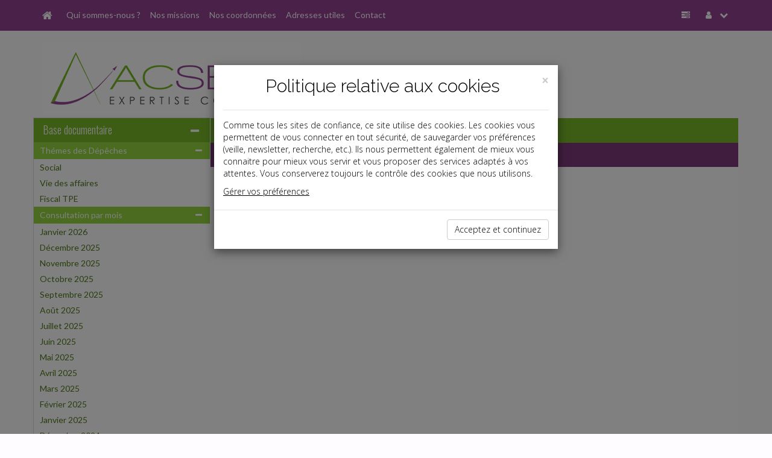

--- FILE ---
content_type: text/html; charset=iso-8859-1
request_url: http://www.acsens-experts.fr/breves/2024-06-17_25_1.html?start=0&domaine=id3242
body_size: 8408
content:
<!DOCTYPE html PUBLIC "-//W3C//DTD XHTML 1.0 Strict//EN" "http://www.w3.org/TR/xhtml1/DTD/xhtml1-strict.dtd">
<html xmlns="http://www.w3.org/1999/xhtml" xml:lang="fr" lang="fr">
<head>
		<meta content="text/html;" http-equiv="content-type">
	<title> Dépêches - ACSENS</title>
	<meta name="twitter:card" content="summary">
	<meta name="twitter:title" content=" Dépêches - ACSENS">
	<meta name="twitter:description" content="">
	<meta name="twitter:url" content="://www.acsens-experts.fr/breves/2024-06-17_25_1.html?start=0&domaine=id3242"> 
	<!-- AFFICHER LE LOGO LORS DU PARTAGE DANS RESEAUX SOCIAUX meta name="twitter:image" content="/reseauxSociaux.jpg" -->
	<meta name="twitter:image" content="">
	<meta name="twitter:site" content="ACSENS">
	<meta property="og:type" content="article">
	<meta property="og:title" content=" Dépêches - ACSENS">
	<meta property="og:description" content="">
	<meta property="og:url" content="://www.acsens-experts.fr/breves/2024-06-17_25_1.html?start=0&domaine=id3242">
	<!-- AFFICHER LE LOGO LORS DU PARTAGE DANS RESEAUX SOCIAUX meta property="og:image" content="/reseauxSociaux.jpg" -->
	<meta property="og:image" content="">
	<!--meta property="og:image" content="
		"-->
	<meta property="article:author" content="ACSENS">
	<meta name="Keywords" content="expert, comptable, expert-comptable, Vaux-le-Pénil, 77000, Seine-et-Marne, 77, ACSENS, www.acsens-experts.fr, expert-comptable Melun, expert-comptable 77, expert-comptable Seine-et-Marne, CAUDITEC" />
	<meta name="Description" content=" Dépêches - ACSENS - " />
	<meta name="viewport"content="width=device-width, initial-scale=1, maximum-scale=1" />
  	<link rel="canonical" href="://www.acsens-experts.fr/breves/2024-06-17_25_1.html?start=0&domaine=id3242" />
		<link rel="shortcut icon" type="image/png" href="/commun/images/cabinets/1245/favicon.png">
	<link rel="apple-touch-icon" type="image/png" href="/commun/images/cabinets/1245/favicon_180.png">
	<link href="/commun/css/vxpless/bootstrap.min.css" rel="stylesheet" />
	<link href="/commun/css/vxpless/font-awesome.min.css" rel="stylesheet" />
	<link href="/commun/css/vxpless/socicon.css" rel="stylesheet" />
		<!-- HTML5 shim and Respond.js for IE8 support of HTML5 elements and media queries -->
		<!-- WARNING: Respond.js doesn't work if you view the page via file:// -->
		<!--[if lt IE 9]>
			  <script src="/commun/js/vxpless/html5shiv.min.js"></script>
			  <script src="/commun/js/vxpless/respond.min.js"></script>
			<![endif]-->
	<link href="/commun/css/vxpless/component.css" rel="stylesheet" />
	<link href="/commun/css/vxpless/cabinets/1245/PRODUCTION.css" rel="stylesheet" />
	<link href="/commun/css/vxpless/captcha/captcha.css" rel='stylesheet' type='text/css' />
	<link href='https://fonts.googleapis.com/css?family=Oswald:400,300' rel='stylesheet' type='text/css' />
	<link href='https://fonts.googleapis.com/css?family=Lato:400,300,300italic,700,400italic' rel='stylesheet' type='text/css' />
	<script type="text/javascript" src="/commun/js/vxpless/modernizr.custom.js"></script>
	<script type="text/javascript" src="/commun/js/vxpless/component.js"></script>
	<script type="text/javascript" src="/commun/js/vxpless/jquery.min.js"></script>
	<script type="text/javascript" src="/commun/js/vxpless/bootstrap.min.js"></script>
	<script type="text/javascript" src="/commun/js/vxpless/jcarousellite_1.0.1.min.js"></script>
	<script type="text/javascript" src="/commun/js/vxpless/vTicker.js"></script>
	<!-- captcha-->
	<script type="text/javascript" src="/commun/js/vxpless/jquery-ui.1.12.min.js"></script>
	<script type="text/javascript" src="/commun/js/captcha.js"></script>
		<style>
/* ********** NOS COORDONNEES ********** */
	.planCentre{
		width: fit-content;
		margin: 20px auto;
		text-align: center;
	}
	.planGauche{
		width: fit-content;
		margin-top: 20px;
		margin-bottom: 20px;
		text-align: left;
	}
	.planDroite{
		width: fit-content;
		margin-top: 20px;
		margin-bottom: 20px;
		text-align: right;
	}

/* ********** INFOGRAPHIES ********** */
	.dossierInfographie{
		padding-left:10px;
	}
	.boutonInfographies {
		margin-bottom: 30px;
	}
	#infographies .coverZ{
		margin:0 auto;
	}
	@media(max-width:767px){
		#infographies .coverZ{
			margin-top:30px;
		}
	}
</style>

<!--script type="text/javascript">
/* ********** MENU INFOGRAPHIES ********** */
	$( document ).ready(function() {
		$('#infographie').html('<div class="dossierInfographie">Infographies&#x202f;:<div class="lienMenu"><a href="/commun/images/slider/demo/infographies/DureeDuTravail_DEMO.pdf" target="_blank">-&nbsp;Dur&eacute;e du travail&#x202f;: qui est dans le champ ou hors du champ d&#39;application&#x202f;?</a></div><div class="lienMenu"><a href="/commun/images/slider/demo/infographies/PrincipesClefsDuRGPD_DEMO.pdf" target="_blank">-&nbsp;Principes clefs du RGPD</a></div></div>');
	});
</script--></head>

<body>
<!-- AFFICHER LE LOGO LORS DU PARTAGE DANS RESEAUX SOCIAUX img src="/reseauxSociaux.jpg" alt="" style="width:1px;height:1px;position:absolute;display:none;opacity:0;visibility:hidden;" border="0" -->
<img src="" alt="" style="width:1px;height:1px;position:absolute;display:none;opacity:0;visibility:hidden;" border="0">

<nav id="nav" class="navbar navbar-fixed-top">
	<div class="container">
		<div class="navbar-header">
			<a class="navbar-brand" id="navbar-brand" href="/"
				data-toggle="tooltip" data-placement="right" title="Accueil"><span
				id="home-btn" class="fa fa-home"></span></a> <a
				class="navbar-toggle" id="navbar-toggle" data-toggle="collapse"
				data-target=".navbar-collapse"> <span class="fa fa-list"></span>
			</a></div>
		<div id="navbar-collapse" class="navbar-collapse collapse">
			<ul class="nav navbar-nav">
			<li><a href="/qui_sommes_nous/">Qui sommes-nous ?</a></li><li><a href="/missions/">Nos missions</a></li><li><a href="/coordonnees/">Nos coordonnées</a></li><li><a href="/adresses_utiles/">Adresses utiles</a></li><li><a href="/contact/">Contact</a></li>			</ul>
			<ul class="nav navbar-right navbar-nav">
				<li id="panelAccueilLeftSidebar" class="hidden-xs"
					data-toggle="tooltip" data-placement="left"
					title="Base documentaire"><a id="accueilLeftSidebar-btn" href="#"><i
						class="fa fa-tasks"></i></a></li>
				<li class="dropdown" data-toggle="tooltip" data-placement="left"
					title="Mon compte"><a href="#" class="dropdown-toggle"
					data-toggle="dropdown"><i class="fa fa-user"></i> <i
						class="fa fa-chevron-down"></i></a>
					<ul class="dropdown-menu">
				<li><a href="#" id="connecter" data-target="#myModal" data-toggle="modal"><i class="fa fa-power-off"></i>Connexion</a></li>				</ul></li>
			</ul>
		</div>
	</div>
</nav>
<!-- /.navbar -->
<header class="masthead">
	<div class="container">
		<div class="row">
			<div class="col-lg-8 col-md-8 col-sm-7 col-xs-12 center"
				id="blocLogo">
      <a href="/" ><img src="/commun/images/cabinets/1245/logo430.png" alt="Logo du cabinet" id="logo" class="img-responsive" border="0" /></a>      </div>
			<div class="col-lg-4 col-md-4 col-sm-5 col-xs-12">
				<div id="blocReseaux">
									</div>
<!-- ********** DESACTIVE CAR NE FONCTIONNE PAS **********
				<div class="well" id="panel-recherche">
					<form
						action="/recherche/index.php"
						method="post" class="sidebar-form">
						<div class="input-group">
							<input type="text" name="q" class="form-control" placeholder="Recherche base documentaire" />
							<span class="input-group-btn">
								<button type='submit' name='search' id='search-btn' class="btn btn-flat">
									<i class="fa fa-search"></i>
								</button>
							</span>
						</div>
						<div></div>
					</form>
				</div>
-->
			</div>
		</div>
	</div>
</header><div class="container"><div class="no-gutter row"><!-- Modal -->
<form class="" method="post" action="/identification/index.php">
<div class="modal fade" id="myModal" tabindex="-1" role="dialog" aria-labelledby="myModalLabel" aria-hidden="true">
    <div class="modal-dialog">
        <div class="modal-content">

            <div class="modal-header">
                <button type="button" class="close" data-dismiss="modal" aria-label="Close"><span aria-hidden="true">&times;</span></button>
                <h4 class="modal-title" id="myModalLabel">


                    <a href="/" ><img src="/commun/images/cabinets/1245/logo430.png" alt="Logo du cabinet" id="logo" class="img-responsive" /> </a>
                </h4>
            </div>

            <div class="modal-body">

                <div class="input-group">
                    <span class="input-group-addon" id="basic-addon1"><i class="fa fa-user"></i></span>
                    <input type="text" class="form-control"   id="siteIdentifiant" name="login" value=""  aria-describedby="basic-addon1" placeholder="Identifiant ...">
                </div>

                <div class="input-group">
                    <span class="input-group-addon" id="basic-addon1"><i class="fa fa-lock"></i></span>

                    <input type="password" class="form-control"  name="password" id="siteMotDePasse" value="" placeholder="Mot de passe">
                </div>

                <div class="input-group">
                    <input type="checkbox" name="memorise" value="0" />
                    <span class="memorise">&nbsp;Retenir mes identifiants</span>
                </div>
                <div class="input-group">

                  <a href="/identification/oublie.html" class="site_Mdp">Mot de passe oublié</a>

                </div>

            </div>

            <div class="modal-footer">
                <input type="submit" value="Connexion" class="btn btn-primary" />
            </div>
        </div>
    </div>
</div>
</form><div class="col-lg-3 col-md-3 col-sm-3 col-xs-12 voir" id="leftSidebar-col">	<div class="panel panel-default" id="leftSidebar">		<div class="panel-heading hidden-xs">			<h2>				<a href="">Base documentaire</a><span id="leftSidebar-btn" 					class="float-right fa fa-minus"></span>			</h2>		</div>		<div class="panel-heading visible-xs">			<h2>				Base documentaire<span id="leftSidebar-btn-xs" 					class="float-right fa fa-plus"></span>			</h2>		</div><div class="panel-body hidden-xs"><div class="accordion" id="accordion2"><div class="accordion-group"><div class="accordion-heading"><a class="accordion-toggle" data-toggle="collapse"		href="#collapse6966f086c7088">Thémes des Dépêches<i		class="fa fa-minus float-right"></i></a>		</div>		<!-- Partie --><div id="collapse6966f086c7088" class="accordion-body collapse in"><div class="accordion-inner"><div class="lienMenu"><a href="/breves/index.php?domaine=id3243">Social</a></div><div class="lienMenu"><a href="/breves/index.php?domaine=id3244">Vie des affaires</a></div><div class="lienMenu"><a href="/breves/index.php?domaine=id6350">Fiscal TPE</a></div></div></div></div><div class="accordion-group"><div class="accordion-heading"><a class="accordion-toggle" data-toggle="collapse"		href="#collapse6966f086c70ed">Consultation par mois<i		class="fa fa-minus float-right"></i></a>		</div>		<!-- Partie --><div id="collapse6966f086c70ed" class="accordion-body collapse in"><div class="accordion-inner"><div class="lienMenu"><a href="/breves/index.php?date=2026-01-01">Janvier 2026</a></div><div class="lienMenu"><a href="/breves/index.php?date=2025-12-01">D&eacute;cembre 2025</a></div><div class="lienMenu"><a href="/breves/index.php?date=2025-11-01">Novembre 2025</a></div><div class="lienMenu"><a href="/breves/index.php?date=2025-10-01">Octobre 2025</a></div><div class="lienMenu"><a href="/breves/index.php?date=2025-09-01">Septembre 2025</a></div><div class="lienMenu"><a href="/breves/index.php?date=2025-08-01">Ao&ucirc;t 2025</a></div><div class="lienMenu"><a href="/breves/index.php?date=2025-07-01">Juillet 2025</a></div><div class="lienMenu"><a href="/breves/index.php?date=2025-06-01">Juin 2025</a></div><div class="lienMenu"><a href="/breves/index.php?date=2025-05-01">Mai 2025</a></div><div class="lienMenu"><a href="/breves/index.php?date=2025-04-01">Avril 2025</a></div><div class="lienMenu"><a href="/breves/index.php?date=2025-03-01">Mars 2025</a></div><div class="lienMenu"><a href="/breves/index.php?date=2025-02-01">F&eacute;vrier 2025</a></div><div class="lienMenu"><a href="/breves/index.php?date=2025-01-01">Janvier 2025</a></div><div class="lienMenu"><a href="/breves/index.php?date=2024-12-01">D&eacute;cembre 2024</a></div><div class="lienMenu"><a href="/breves/index.php?date=2024-11-01">Novembre 2024</a></div><div class="lienMenu"><a href="/breves/index.php?date=2024-10-01">Octobre 2024</a></div><div class="lienMenu"><a href="/breves/index.php?date=2024-09-01">Septembre 2024</a></div><div class="lienMenu"><a href="/breves/index.php?date=2024-08-01">Ao&ucirc;t 2024</a></div><div class="lienMenu"><a href="/breves/index.php?date=2024-07-01">Juillet 2024</a></div><div class="lienMenu"><a href="/breves/index.php?date=2024-06-01">Juin 2024</a></div><div class="lienMenu"><a href="/breves/index.php?date=2024-05-01">Mai 2024</a></div><div class="lienMenu"><a href="/breves/index.php?date=2024-04-01">Avril 2024</a></div><div class="lienMenu"><a href="/breves/index.php?date=2024-03-01">Mars 2024</a></div><div class="lienMenu"><a href="/breves/index.php?date=2024-02-01">F&eacute;vrier 2024</a></div><div class="lienMenu"><a href="/breves/index.php?date=2024-01-01">Janvier 2024</a></div><div class="lienMenu"><a href="/breves/index.php?date=2023-12-01">D&eacute;cembre 2023</a></div><div class="lienMenu"><a href="/breves/index.php?date=2023-11-01">Novembre 2023</a></div><div class="lienMenu"><a href="/breves/index.php?date=2023-10-01">Octobre 2023</a></div><div class="lienMenu"><a href="/breves/index.php?date=2023-09-01">Septembre 2023</a></div><div class="lienMenu"><a href="/breves/index.php?date=2023-08-01">Ao&ucirc;t 2023</a></div><div class="lienMenu"><a href="/breves/index.php?date=2023-07-01">Juillet 2023</a></div><div class="lienMenu"><a href="/breves/index.php?date=2023-06-01">Juin 2023</a></div><div class="lienMenu"><a href="/breves/index.php?date=2023-05-01">Mai 2023</a></div><div class="lienMenu"><a href="/breves/index.php?date=2023-04-01">Avril 2023</a></div><div class="lienMenu"><a href="/breves/index.php?date=2023-03-01">Mars 2023</a></div><div class="lienMenu"><a href="/breves/index.php?date=2023-02-01">F&eacute;vrier 2023</a></div><div class="lienMenu"><a href="/breves/index.php?date=2023-01-01">Janvier 2023</a></div><div class="lienMenu"><a href="/breves/index.php?date=2022-12-01">D&eacute;cembre 2022</a></div><div class="lienMenu"><a href="/breves/index.php?date=2022-11-01">Novembre 2022</a></div><div class="lienMenu"><a href="/breves/index.php?date=2022-10-01">Octobre 2022</a></div><div class="lienMenu"><a href="/breves/index.php?date=2022-09-01">Septembre 2022</a></div><div class="lienMenu"><a href="/breves/index.php?date=2022-08-01">Ao&ucirc;t 2022</a></div><div class="lienMenu"><a href="/breves/index.php?date=2022-07-01">Juillet 2022</a></div><div class="lienMenu"><a href="/breves/index.php?date=2022-06-01">Juin 2022</a></div><div class="lienMenu"><a href="/breves/index.php?date=2022-05-01">Mai 2022</a></div><div class="lienMenu"><a href="/breves/index.php?date=2022-04-01">Avril 2022</a></div><div class="lienMenu"><a href="/breves/index.php?date=2022-03-01">Mars 2022</a></div><div class="lienMenu"><a href="/breves/index.php?date=2022-02-01">F&eacute;vrier 2022</a></div><div class="lienMenu"><a href="/breves/index.php?date=2022-01-01">Janvier 2022</a></div><div class="lienMenu"><a href="/breves/index.php?date=2021-12-01">D&eacute;cembre 2021</a></div><div class="lienMenu"><a href="/breves/index.php?date=2021-11-01">Novembre 2021</a></div><div class="lienMenu"><a href="/breves/index.php?date=2021-10-01">Octobre 2021</a></div><div class="lienMenu"><a href="/breves/index.php?date=2021-09-01">Septembre 2021</a></div><div class="lienMenu"><a href="/breves/index.php?date=2021-08-01">Ao&ucirc;t 2021</a></div><div class="lienMenu"><a href="/breves/index.php?date=2021-07-01">Juillet 2021</a></div><div class="lienMenu"><a href="/breves/index.php?date=2021-06-01">Juin 2021</a></div><div class="lienMenu"><a href="/breves/index.php?date=2021-05-01">Mai 2021</a></div><div class="lienMenu"><a href="/breves/index.php?date=2021-04-01">Avril 2021</a></div><div class="lienMenu"><a href="/breves/index.php?date=2021-03-01">Mars 2021</a></div><div class="lienMenu"><a href="/breves/index.php?date=2021-02-01">F&eacute;vrier 2021</a></div><div class="lienMenu"><a href="/breves/index.php?date=2021-01-01">Janvier 2021</a></div><div class="lienMenu"><a href="/breves/index.php?date=2020-12-01">D&eacute;cembre 2020</a></div><div class="lienMenu"><a href="/breves/index.php?date=2020-11-01">Novembre 2020</a></div><div class="lienMenu"><a href="/breves/index.php?date=2020-10-01">Octobre 2020</a></div><div class="lienMenu"><a href="/breves/index.php?date=2020-09-01">Septembre 2020</a></div><div class="lienMenu"><a href="/breves/index.php?date=2020-08-01">Ao&ucirc;t 2020</a></div><div class="lienMenu"><a href="/breves/index.php?date=2020-07-01">Juillet 2020</a></div><div class="lienMenu"><a href="/breves/index.php?date=2020-06-01">Juin 2020</a></div><div class="lienMenu"><a href="/breves/index.php?date=2020-05-01">Mai 2020</a></div><div class="lienMenu"><a href="/breves/index.php?date=2020-04-01">Avril 2020</a></div><div class="lienMenu"><a href="/breves/index.php?date=2020-03-01">Mars 2020</a></div><div class="lienMenu"><a href="/breves/index.php?date=2020-02-01">F&eacute;vrier 2020</a></div><div class="lienMenu"><a href="/breves/index.php?date=2020-01-01">Janvier 2020</a></div><div class="lienMenu"><a href="/breves/index.php?date=2019-12-01">D&eacute;cembre 2019</a></div><div class="lienMenu"><a href="/breves/index.php?date=2019-11-01">Novembre 2019</a></div><div class="lienMenu"><a href="/breves/index.php?date=2019-10-01">Octobre 2019</a></div><div class="lienMenu"><a href="/breves/index.php?date=2019-09-01">Septembre 2019</a></div><div class="lienMenu"><a href="/breves/index.php?date=2019-08-01">Ao&ucirc;t 2019</a></div><div class="lienMenu"><a href="/breves/index.php?date=2019-07-01">Juillet 2019</a></div><div class="lienMenu"><a href="/breves/index.php?date=2019-06-01">Juin 2019</a></div><div class="lienMenu"><a href="/breves/index.php?date=2019-05-01">Mai 2019</a></div><div class="lienMenu"><a href="/breves/index.php?date=2019-04-01">Avril 2019</a></div><div class="lienMenu"><a href="/breves/index.php?date=2019-03-01">Mars 2019</a></div><div class="lienMenu"><a href="/breves/index.php?date=2019-02-01">F&eacute;vrier 2019</a></div><div class="lienMenu"><a href="/breves/index.php?date=2019-01-01">Janvier 2019</a></div><div class="lienMenu"><a href="/breves/index.php?date=2018-12-01">D&eacute;cembre 2018</a></div><div class="lienMenu"><a href="/breves/index.php?date=2018-11-01">Novembre 2018</a></div><div class="lienMenu"><a href="/breves/index.php?date=2018-10-01">Octobre 2018</a></div><div class="lienMenu"><a href="/breves/index.php?date=2018-09-01">Septembre 2018</a></div><div class="lienMenu"><a href="/breves/index.php?date=2018-08-01">Ao&ucirc;t 2018</a></div><div class="lienMenu"><a href="/breves/index.php?date=2018-07-01">Juillet 2018</a></div><div class="lienMenu"><a href="/breves/index.php?date=2018-06-01">Juin 2018</a></div><div class="lienMenu"><a href="/breves/index.php?date=2018-05-01">Mai 2018</a></div><div class="lienMenu"><a href="/breves/index.php?date=2018-04-01">Avril 2018</a></div><div class="lienMenu"><a href="/breves/index.php?date=2018-03-01">Mars 2018</a></div><div class="lienMenu"><a href="/breves/index.php?date=2018-02-01">F&eacute;vrier 2018</a></div><div class="lienMenu"><a href="/breves/index.php?date=2018-01-01">Janvier 2018</a></div><div class="lienMenu"><a href="/breves/index.php?date=2017-12-01">D&eacute;cembre 2017</a></div><div class="lienMenu"><a href="/breves/index.php?date=2017-11-01">Novembre 2017</a></div><div class="lienMenu"><a href="/breves/index.php?date=2017-10-01">Octobre 2017</a></div><div class="lienMenu"><a href="/breves/index.php?date=2017-09-01">Septembre 2017</a></div><div class="lienMenu"><a href="/breves/index.php?date=2017-08-01">Ao&ucirc;t 2017</a></div><div class="lienMenu"><a href="/breves/index.php?date=2017-07-01">Juillet 2017</a></div><div class="lienMenu"><a href="/breves/index.php?date=2017-06-01">Juin 2017</a></div><div class="lienMenu"><a href="/breves/index.php?date=2017-05-01">Mai 2017</a></div><div class="lienMenu"><a href="/breves/index.php?date=2017-04-01">Avril 2017</a></div><div class="lienMenu"><a href="/breves/index.php?date=2017-03-01">Mars 2017</a></div><div class="lienMenu"><a href="/breves/index.php?date=2017-02-01">F&eacute;vrier 2017</a></div><div class="lienMenu"><a href="/breves/index.php?date=2017-01-01">Janvier 2017</a></div><div class="lienMenu"><a href="/breves/index.php?date=2016-12-01">D&eacute;cembre 2016</a></div><div class="lienMenu"><a href="/breves/index.php?date=2016-11-01">Novembre 2016</a></div><div class="lienMenu"><a href="/breves/index.php?date=2016-10-01">Octobre 2016</a></div><div class="lienMenu"><a href="/breves/index.php?date=2016-09-01">Septembre 2016</a></div><div class="lienMenu"><a href="/breves/index.php?date=2016-08-01">Ao&ucirc;t 2016</a></div><div class="lienMenu"><a href="/breves/index.php?date=2016-07-01">Juillet 2016</a></div><div class="lienMenu"><a href="/breves/index.php?date=2016-06-01">Juin 2016</a></div><div class="lienMenu"><a href="/breves/index.php?date=2016-05-01">Mai 2016</a></div><div class="lienMenu"><a href="/breves/index.php?date=2016-04-01">Avril 2016</a></div><div class="lienMenu"><a href="/breves/index.php?date=2016-03-01">Mars 2016</a></div><div class="lienMenu"><a href="/breves/index.php?date=2016-02-01">F&eacute;vrier 2016</a></div><div class="lienMenu"><a href="/breves/index.php?date=2016-01-01">Janvier 2016</a></div><div class="lienMenu"><a href="/breves/index.php?date=2015-12-01">D&eacute;cembre 2015</a></div><div class="lienMenu"><a href="/breves/index.php?date=2015-11-01">Novembre 2015</a></div><div class="lienMenu"><a href="/breves/index.php?date=2015-10-01">Octobre 2015</a></div><div class="lienMenu"><a href="/breves/index.php?date=2015-09-01">Septembre 2015</a></div><div class="lienMenu"><a href="/breves/index.php?date=2015-08-01">Ao&ucirc;t 2015</a></div><div class="lienMenu"><a href="/breves/index.php?date=2015-07-01">Juillet 2015</a></div><div class="lienMenu"><a href="/breves/index.php?date=2015-06-01">Juin 2015</a></div><div class="lienMenu"><a href="/breves/index.php?date=2015-05-01">Mai 2015</a></div><div class="lienMenu"><a href="/breves/index.php?date=2015-04-01">Avril 2015</a></div><div class="lienMenu"><a href="/breves/index.php?date=2015-03-01">Mars 2015</a></div><div class="lienMenu"><a href="/breves/index.php?date=2015-02-01">F&eacute;vrier 2015</a></div><div class="lienMenu"><a href="/breves/index.php?date=2015-01-01">Janvier 2015</a></div><div class="lienMenu"><a href="/breves/index.php?date=2014-12-01">D&eacute;cembre 2014</a></div><div class="lienMenu"><a href="/breves/index.php?date=2014-11-01">Novembre 2014</a></div><div class="lienMenu"><a href="/breves/index.php?date=2014-10-01">Octobre 2014</a></div><div class="lienMenu"><a href="/breves/index.php?date=2014-09-01">Septembre 2014</a></div><div class="lienMenu"><a href="/breves/index.php?date=2014-08-01">Ao&ucirc;t 2014</a></div><div class="lienMenu"><a href="/breves/index.php?date=2014-07-01">Juillet 2014</a></div><div class="lienMenu"><a href="/breves/index.php?date=2014-06-01">Juin 2014</a></div><div class="lienMenu"><a href="/breves/index.php?date=2014-05-01">Mai 2014</a></div><div class="lienMenu"><a href="/breves/index.php?date=2014-04-01">Avril 2014</a></div><div class="lienMenu"><a href="/breves/index.php?date=2014-03-01">Mars 2014</a></div><div class="lienMenu"><a href="/breves/index.php?date=2014-02-01">F&eacute;vrier 2014</a></div><div class="lienMenu"><a href="/breves/index.php?date=2014-01-01">Janvier 2014</a></div><div class="lienMenu"><a href="/breves/index.php?date=2013-12-01">D&eacute;cembre 2013</a></div><div class="lienMenu"><a href="/breves/index.php?date=2013-11-01">Novembre 2013</a></div><div class="lienMenu"><a href="/breves/index.php?date=2013-10-01">Octobre 2013</a></div><div class="lienMenu"><a href="/breves/index.php?date=2013-09-01">Septembre 2013</a></div><div class="lienMenu"><a href="/breves/index.php?date=2013-08-01">Ao&ucirc;t 2013</a></div><div class="lienMenu"><a href="/breves/index.php?date=2013-07-01">Juillet 2013</a></div><div class="lienMenu"><a href="/breves/index.php?date=2013-06-01">Juin 2013</a></div><div class="lienMenu"><a href="/breves/index.php?date=2013-05-01">Mai 2013</a></div><div class="lienMenu"><a href="/breves/index.php?date=2013-04-01">Avril 2013</a></div><div class="lienMenu"><a href="/breves/index.php?date=2013-03-01">Mars 2013</a></div><div class="lienMenu"><a href="/breves/index.php?date=2013-02-01">F&eacute;vrier 2013</a></div><div class="lienMenu"><a href="/breves/index.php?date=2013-01-01">Janvier 2013</a></div><div class="lienMenu"><a href="/breves/index.php?date=2012-12-01">D&eacute;cembre 2012</a></div><div class="lienMenu"><a href="/breves/index.php?date=2012-11-01">Novembre 2012</a></div><div class="lienMenu"><a href="/breves/index.php?date=2012-10-01">Octobre 2012</a></div><div class="lienMenu"><a href="/breves/index.php?date=2012-09-01">Septembre 2012</a></div><div class="lienMenu"><a href="/breves/index.php?date=2012-08-01">Ao&ucirc;t 2012</a></div><div class="lienMenu"><a href="/breves/index.php?date=2012-07-01">Juillet 2012</a></div><div class="lienMenu"><a href="/breves/index.php?date=2012-06-01">Juin 2012</a></div><div class="lienMenu"><a href="/breves/index.php?date=2012-04-01">Avril 2012</a></div><div class="lienMenu"><a href="/breves/index.php?date=2012-02-01">F&eacute;vrier 2012</a></div><div class="lienMenu"><a href="/breves/index.php?date=2011-12-01">D&eacute;cembre 2011</a></div><div class="lienMenu"><a href="/breves/index.php?date=2011-11-01">Novembre 2011</a></div><div class="lienMenu"><a href="/breves/index.php?date=2011-05-01">Mai 2011</a></div><div class="lienMenu"><a href="/breves/index.php?date=2011-04-01">Avril 2011</a></div><div class="lienMenu"><a href="/breves/index.php?date=2011-03-01">Mars 2011</a></div><div class="lienMenu"><a href="/breves/index.php?date=2011-01-01">Janvier 2011</a></div><div class="lienMenu"><a href="/breves/index.php?date=2010-12-01">D&eacute;cembre 2010</a></div><div class="lienMenu"><a href="/breves/index.php?date=2010-10-01">Octobre 2010</a></div></div></div></div></div><hr></div></div></div><div class="col-lg-9 col-md-9 col-sm-9 col-xs-12" toto="FondsDocumentaireLayout.php" id="middle-content-col"><span class="fa fa-tasks hidden" id="leftSidebar-btn-closed"> <span class="title">Base documentaire</span></span>	<div class="panel" id="middle-content">		<div class="panel-heading hidden-xs" id="middle-content-panel">&nbsp;</div>		<div class="panel-heading hidden" id="middle-content-panel-xs">			&nbsp;<span id="middle-content-btn-xs" 				class="float-right fa fa-minus"></span>		</div>		<div class="panel-body"><div class=" depeches" ><section class="row widget" id="baseDoc"><a name="top"></a><div class="col-lg-12 col-sm-12 col-xd-12 col-xs-12 no-padding"><h2><a>Dépêches</a></h2><div class="textePage"><table width="100%" border="0" cellspacing="0" cellpadding="2" bgcolor="#ffffff"><tr><td><div class="list_view_title">Liste des derni&egrave;res d&eacute;p&ecirc;ches</div></td></tr></table><table border="0" cellpading="0" cellspacing="0" width="98%" class="site_siToolbar" align="center"><tr></tr></table></div></div><div class="pageUp"><a href="#top"><i class="fa fa-chevron-up"></i></a></div></section></div></div></div></div></div></div><footer class="row"><div class="col-lg-3 col-md-3 col-sm-3 col-xs-12" id="adresseFooter">
<strong>ACSENS</strong><br />2 rue de la Plaine de la Croix Besnard<br />77000&nbsp;&nbsp;Vaux-le-Pénil<br />FRANCE<br />Tél&nbsp;:&nbsp;01 64 38 97 50<br />Fax&nbsp;:&nbsp;01 64 38 97 67<br /></div>
<div class="col-lg-6 col-md-6 col-sm-6 col-xs-12" id="baseDocFooter">
	<!--
	<div class="col-lg-6 col-md-6 col-sm-6 col-xs-12"><a href="/breves/">Actualité</a></div>
	<div class="col-lg-6 col-md-6 col-sm-6 col-xs-12"><a href="/paye/">La paye</a></div>
	<div class="col-lg-6 col-md-6 col-sm-6 col-xs-12"><a href="/dossiers/">Document du dirigeant</a></div>
	<div class="col-lg-6 col-md-6 col-sm-6 col-xs-12"><a href="/dossiers/memento_entreprise/">Document du collaborateur</a></div>
	<div class="col-lg-6 col-md-6 col-sm-6 col-xs-12"><a href="/chiffres/">Chiffres</a></div>
	<div class="col-lg-6 col-md-6 col-sm-6 col-xs-12"><a href="/echeancier/">Outils</a></div>
	-->
</div>
<div class="col-lg-3 col-md-3 col-sm-3 col-xs-12" id="menuFooter">
	<a href="/">ACCUEIL</a><br>
	<a href="/plan/">PLAN</a><br>
	<a href="/mentions_legales/">MENTIONS L&Eacute;GALES</a><br>
		<a href="/contact/">CONTACT</a>
</div>
<div class="col-lg-12 col-md-12 col-sm-12 col-xs-12" id="copyrightFooter">copyright@Groupe Revue Fiduciaire</div>

<!--
<script type="text/javascript">
  // fonctions
  function getCookie(c_name){
    if (document.cookie.length>0) {
      c_start=document.cookie.indexOf(c_name + "=");
      if (c_start!=-1) {
        c_start=c_start + c_name.length+1;
        c_end=document.cookie.indexOf(";",c_start);
        if (c_end==-1) {
          c_end=document.cookie.length;
        }
        return unescape(document.cookie.substring(c_start,c_end));
      }
    }

    return "";
  }

  function setCookie(c_name, value, exdays) {
    var exdate = new Date();
    exdate.setDate(exdate.getDate() + exdays);
    var c_value = escape(value) + ((exdays==null) ? "" : "; expires=" + exdate.toUTCString());
    document.cookie = c_name + "=" + c_value;
    document.cookie = c_name +"=" + c_value + ";expires=" + exdate 
                    + ";domain=.grouperf.com;path=/";
  }


  function setCookies() {                       
    setCookie('cookie_cookie', 1, 3650);
    document.getElementById("divCookie").style.display='none';
  }


  $( document ).ready(function() {
    $( "#okCookie" ).click(function() {
      $('#divCookie').addClass('hidden');    
    });
  });
</script>

<style>
  .divCookie {
    position:fixed;
    bottom:0;
    left:0;
    width:100%;
    text-align:center;
    background:#ddd;
    line-height:18px;
    font-size:14px;
    color:#555;
    z-index:1050;
    padding:8px;
  }
  #okCookie {
    display:inline-block;
    background:#555;
    color:#fff;
    border-left:8px solid #555;
    border-right:8px solid #555;
    border-top:3px solid #555;
    border-bottom:3px solid #555;
    cursor:pointer;
  }
  html body footer.row .divCookie a {color:#000;}
</style>

<script type="text/javascript">
  var flag = getCookie('cookie_cookie');
  var pagePDC = 0;
  var urlDuCabinet = "";
  if(flag != 1) {
    document.write('<div class="divCookie" id="divCookie">Ce site utilise des cookies. En continuant, vous acceptez ');
    if (pagePDC == 1) {
      document.write('notre <a href="' + urlDuCabinet + '/politique_de_confidentialite/">politique de confidentialité</a> et ');    
    }   
    document.write('l\'utilisation de cookies. <a id="okCookie" onclick="javascript:setCookies();">OK</a></div>');  
  }        
</script> 
-->

<!-- RGPD -->
<link href="https://fonts.googleapis.com/css?family=Open+Sans:700" rel="stylesheet" type="text/css">
<link href="https://fonts.googleapis.com/css?family=Open+Sans:300" rel="stylesheet" type="text/css">
<link href="https://fonts.googleapis.com/css?family=Raleway:700" rel="stylesheet" type="text/css">
<link href="https://fonts.googleapis.com/css?family=Raleway:300" rel="stylesheet" type="text/css">
<style>
  .modal {     
    overflow-x:hidden;
    overflow-y:auto;
    z-index:999999; 
    position:fixed; 
    top:0;
    right:0;
    bottom:0;
    left:0;
    outline:0;
  }
  html body footer.row #rgpdModal * {
    box-sizing:border-box;
    color:#000;
  }
  html body footer.row #rgpdModal .btn {
    box-sizing:border-box;
    /*color:#fff;*/
  }
  html body footer.row #rgpdModal a {color:#000;}
  .fade {
    webkit-transition:opacity .15s linear;
    o-transition:opacity .15s linear;
    transition:opacity .15s linear;  
  }
  .fade.in { opacity:1;}
  .modal-backdrop.in {
    filter:alpha(opacity=50); 
    opacity:0.5; 
  }
  .modal-backdrop {
    position:absolute;
    top:0;
    right:0;
    bottom:0;
    left:0;
    background-color:#000;
    z-index:auto;
  }
  #rgpdModal .container {
    padding-right: 15px;
    padding-left: 15px;
    margin-right: auto;
    margin-left: auto;
  }
  .modal-dialog {
    padding-top:60px;
    margin:30px auto 0;
    webkit-transform:translate(0,0);
    ms-transform:translate(0,0);
    o-transform:translate(0,0);
    transform:translate(0,0);
    width:auto;
    font-family:'Open Sans', sans-serif;
  }
  .modal.fade .modal-dialog {
    webkit-transition:-webkit-transform .3s ease-out; 
    o-transition:-webkit-transform .3s ease-out;
    transition:-webkit-transform .3s ease-out; 
  }
  .modal-content {
    margin-top:18px;
    border:0 !important;
    border-radius:0 !important;
    webkit-box-shadow:0 5px 15px rgba(0,0,0,.5);
    box-shadow:0 5px 15px rgba(0,0,0,.5);
    position:relative;
    background-color:#fff;
    webkit-background-clip:padding-box;
    background-clip:padding-box;
    outline:0;
    width:auto;
  }
  #rgpdModal .modal-header, #rgpdModal .modal-footer {
    background-color:#fff;
  }
  .modal-header {
    border:none;
    min-height:16.43px;
    padding:15px 15px 0 15px !important;
  }
  .modal-header .close {
    webkit-appearance:none;
    padding:0;
    cursor:pointer;
    background:0 0;
    border:0;
    float:right;
    font-size:21px;
    font-weight:700;
    line-height:1;
    color:#000;
    text-shadow:0 1px 0 #fff;
    filter:alpha(opacity=20) !important;
    opacity:0.2 !important;
    top:0;
    right:0;
  }
  #rgpdModal button, #rgpdModal input, #rgpdModal select, #rgpdModal textarea {font-family:inherit;}
  #rgpdModal button, #rgpdModal select {text-transform:none;}
  #rgpdModal button {overflow:visible;}
  #rgpdModal button, #rgpdModal input, #rgpdModal optgroup, #rgpdModal select, #rgpdModal textarea {
    margin:0;
    font-family:inherit;
  }
  .modal-title {
    margin-top:0;
    font-family:Raleway,sans-serif;
    font-size:30px;
    color:#111;
    text-align:center;
    width:auto;
  }
  .titreEntete {
    margin-bottom:10px;
    line-height:40px;
    font-weight:300;
    overflow:hidden;
    text-overflow:ellipsis;
    white-space:nowrap;    
  }
  .greyLineMoyen {
    margin: 0;
    width: 100%;
    height: 10px;
    display: block;
    border-bottom: 1px solid #e5e5e5;
    float: none;
    clear: both;
  }
  .modal-body {
    padding: 15px;  
    position: relative;
    text-align:left;
    min-height:auto;
  }

  .modal-footer {
    padding: 15px;
    text-align: right;
    border-top: 1px solid #e5e5e5;
  }
  .btn-success {
    color: #333;
    background-color: #fff;
    border-color: #ccc;
  }
  .btn-success.active, .btn-success.focus, .btn-success:active, .btn-success:focus, .btn-success:hover, .open > .dropdown-toggle.btn-success {
    color: #333;
    background-color: #e6e6e6;
    border-color: #adadad;   
  }
  #rgpdModal .btn {background-clip: padding-box;}

  @media (min-width: 768px){
  .modal-dialog {
      width: 600px!important;
      margin: 30px auto;
  }
  }
  /*radio */
  #radio {          
    display:none;
  }
  .radio{
    cursor:pointer;
    font-size:14px;
    margin:10px 20px;
    margin-bottom:0px;
    position: relative;
    display: block;
  }
  .radio:before{
    width: 20px;
    height: 20px;
    background: #f2f2f2;
    -moz-border-radius: 10px;
    -webkit-border-radius: 10px;
    border-radius: 10px;
    margin-left: -24px;
    margin-top: 0px;
    position: absolute;
    display: block;
    content: '';
    border:1px solid #e8e8e8;
  }
  .radio.selected:after{
    top: 20px;
    width: 14px;
    height: 14px;
    background: #8abd13;
    -moz-border-radius: 7px;
    -webkit-border-radius: 7px;
    border-radius: 7px;
    margin-left: -21px;
    margin-top: -17px;
    position: absolute;
    display: block;
    content: '';
    border:1px solid #e6e6e6;
  }
  .radio input[type="radio"]{
    position:absolute;
    left:-9999px;
  }
</style>

<div class="modal fade in" id="rgpdModal" tabindex="-1" role="dialog" aria-labelledby="myModalLabel" style="display:none;">
  <div class="modal-backdrop fade in"></div>
    <div class="modal-dialog container" role="document">
        <div class="modal-content">
            <div class="modal-header">
                <button type="button" class="close" data-dismiss="modal" aria-label="Close">
                    <span aria-hidden="true">&times;</span>
                </button>
                <div class="modal-title titreEntete" id="myModalLabel">Modal titre</div>
                <div class="greyLineMoyen"></div>
            </div>
            <div class="modal-body"><br>Modal text</div>
            <div class="modal-footer">
                <button type="button" class="btn btn-default" data-dismiss="modal">Bouton defaut</button>
                <button type="button" class="btn btn-success">Bouton ok</button>
            </div>
        </div>
    </div>
  </div>
</div>
<script>myEvent = 'touchend click';</script>

<script type="text/javascript"> 
function getCookie(c_name){
    if (document.cookie.length>0) {
        c_start=document.cookie.indexOf(c_name + "=");
        if (c_start!=-1) {
        c_start=c_start + c_name.length+1;
        c_end=document.cookie.indexOf(";",c_start);
        if (c_end==-1) {
            c_end=document.cookie.length;
        }
        return unescape(document.cookie.substring(c_start,c_end));
        }
    }
    return "";
}
function setCookie(c_name, value, exdays) {
    var exdate = new Date();
    exdate.setDate(exdate.getDate() + exdays);
    var c_value = escape(value) + ((exdays==null) ? "" : "; expires=" + exdate.toUTCString());
    document.cookie = c_name + "=" + c_value;
    document.cookie = c_name +"=" + c_value + ";expires=" + exdate + ";domain=window.location.hostname;path=/";
    console.log(window.location.hostname);
}
 
function preferenceModal(){
    $('#rgpdModal').on(myEvent,'.pref',function(e){ 
        preferenceModal();
        $('#rgpdModal').on(myEvent,'.radio',function(e){
            e.preventDefault();
            $('#rgpdModal .radio').removeClass('selected');
            if(e.target.htmlFor){
                $('#'+e.target.htmlFor).parent().addClass('selected');
            }else{
                $('#'+e.currentTarget.htmlFor).parent().addClass('selected');
            } 
        });
        $('#rgpdModal .btn-success.preference').on(myEvent,function(e){ 
            setCookie('cookie_rgpd', $('#rgpdModal .radio.selected input').val(), 365);
            $('#rgpdModal').hide();
        });
    });

    $('#rgpdModal .modal-title').html('Gestion des cookies');
	$('#rgpdModal .modal-body').html('Choisissez le type de cookies que nous pouvons utiliser lors de votre navigation sur nos sites :<br><label for="radio-1" class="radio"><input type="radio" name="radio" id="radio-1" value="1" autocomplete="off"> <i></i><span><b>Cookies obligatoires</b> (indispensables au bon fonctionnement du site) :</span></label>connexion sécurisée, mémorisation de vos préférences, suivi de vos commandes, de votre compte, statistiques de consultation, ...<br><label for="radio-2" class="radio"><input type="radio" name="radio" id="radio-2" value="2" autocomplete="off"> <i></i><span><b>Cookies obligatoires et fonctionnels</b> (améliorent les performances du site et le confort de navigation) :</span></label>partage réseaux sociaux, ...<br><label for="radio-3" class="radio selected"><input type="radio" name="radio" id="radio-3" value="3" checked="" autocomplete="off"> <i></i><span><b>Cookies obligatoire, fonctionnels et publicitaires </b>(permettent de vous proposer des contenus personnalisés) :</span></label>affichage de publicité, ...').css('fontSize','14px');
	$('#rgpdModal .btn-success').html('Sauvegardez vos préférences et continuez').addClass('preference').show();$('#rgpdModal .btn-default').hide();$('#rgpdModal').show(); 
}

function cookieModal(){
    $('#rgpdModal .close, #rgpdModal .modal-backdrop').on(myEvent, function(e){
      $('#rgpdModal').hide();    
    }); 
    
    $('#rgpdModal .btn-success').on(myEvent,function(e){ 
        setCookie('cookie_rgpd', 3, 365);
        $('#rgpdModal').hide();
    });

    $('#rgpdModal').on(myEvent,'.pref',function(e){ 
        preferenceModal();
        $('#rgpdModal').on(myEvent,'.radio',function(e){
            e.preventDefault();
            $('#rgpdModal .radio').removeClass('selected');
            if(e.target.htmlFor){
                $('#'+e.target.htmlFor).parent().addClass('selected');
            }else{
                $('#'+e.currentTarget.htmlFor).parent().addClass('selected');
            } 
        });
        $('#rgpdModal .btn-success.preference').on(myEvent,function(e){ 
            setCookie('cookie_rgpd', $('#rgpdModal .radio.selected input').val(),365);
            $('#rgpdModal').hide();
        });
    });

    $('#rgpdModal .modal-title').html('Politique relative aux cookies');
	$('#rgpdModal .modal-body').html('Comme tous les sites de confiance, ce site utilise des cookies. Les cookies vous permettent de vous connecter en tout sécurité, de sauvegarder vos préférences (veille, newsletter, recherche, etc.). Ils nous permettent également de mieux vous connaitre pour mieux vous servir et vous proposer des services adaptés à vos attentes. Vous conserverez toujours le contrôle des cookies que nous utilisons.<br><div style="display:inline-block;"><div class="pref" style="text-decoration:underline; cursor:pointer;float:left; padding-top:10px; padding-right:10px;">Gérer vos préférences</div></div><br>').css('fontSize','14px');
	$('#rgpdModal .btn-success').html('Acceptez et continuez').removeClass('preference').show();$('#rgpdModal .btn-default').hide();$('#rgpdModal').show();
}

$( document ).ready(function(){ 
  if(getCookie('cookie_rgpd')==""){
      cookieModal(); 
  }
});

</script>
<!-- /RGPD -->      </footer><script src="/commun/js/vxpless/scripts.js"></script></body></html>